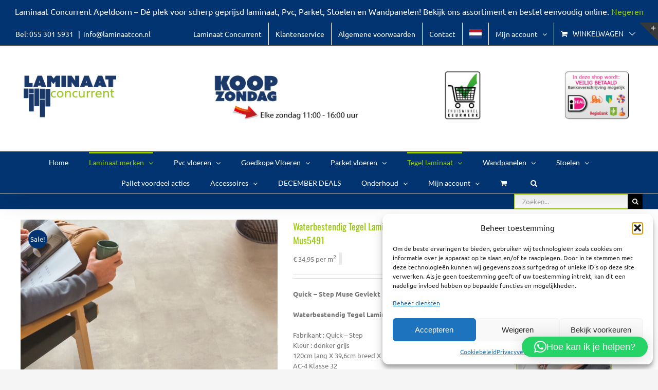

--- FILE ---
content_type: text/html; charset=utf-8
request_url: https://www.google.com/recaptcha/api2/aframe
body_size: 146
content:
<!DOCTYPE HTML><html><head><meta http-equiv="content-type" content="text/html; charset=UTF-8"></head><body><script nonce="uRzx5LCg8cZmcLWsl60srA">/** Anti-fraud and anti-abuse applications only. See google.com/recaptcha */ try{var clients={'sodar':'https://pagead2.googlesyndication.com/pagead/sodar?'};window.addEventListener("message",function(a){try{if(a.source===window.parent){var b=JSON.parse(a.data);var c=clients[b['id']];if(c){var d=document.createElement('img');d.src=c+b['params']+'&rc='+(localStorage.getItem("rc::a")?sessionStorage.getItem("rc::b"):"");window.document.body.appendChild(d);sessionStorage.setItem("rc::e",parseInt(sessionStorage.getItem("rc::e")||0)+1);localStorage.setItem("rc::h",'1767681501779');}}}catch(b){}});window.parent.postMessage("_grecaptcha_ready", "*");}catch(b){}</script></body></html>

--- FILE ---
content_type: text/plain
request_url: https://www.google-analytics.com/j/collect?v=1&_v=j102&a=1275902810&t=pageview&_s=1&dl=https%3A%2F%2Flaminaat-concurrent.nl%2Fproduct%2Fwaterbestendig-tegel-laminaat-gevlekt-beton-mus5491%2F&ul=en-us%40posix&dt=Waterbestendig%20Tegel%20Laminaat%20Gevlekt%20Beton%20Mus5491%20-%20Laminaat%20Concurrent&sr=1280x720&vp=1280x720&_u=IEBAAEABAAAAACAAI~&jid=677409815&gjid=528780792&cid=174891549.1767681497&tid=UA-70945876-1&_gid=1800043949.1767681497&_r=1&_slc=1&z=2146710274
body_size: -453
content:
2,cG-1P4SHHX9MW